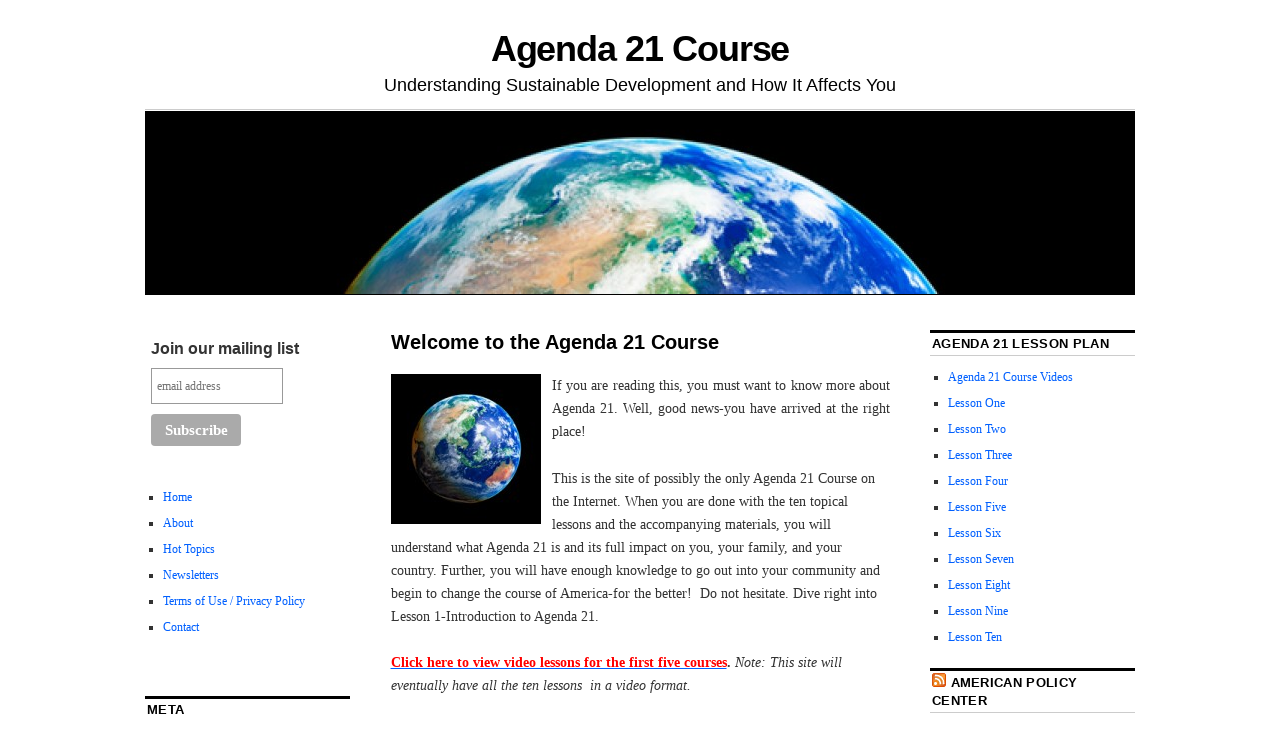

--- FILE ---
content_type: text/html; charset=UTF-8
request_url: http://www.agenda21course.com/
body_size: 11732
content:
<!DOCTYPE html>
<!--[if IE 6]><html id="ie6" lang="en-US">
<![endif]-->
<!--[if IE 8]><html id="ie8" lang="en-US">
<![endif]-->
<!--[if (!IE)]><!--><html lang="en-US">
<!--<![endif]--><head><script data-no-optimize="1">var litespeed_docref=sessionStorage.getItem("litespeed_docref");litespeed_docref&&(Object.defineProperty(document,"referrer",{get:function(){return litespeed_docref}}),sessionStorage.removeItem("litespeed_docref"));</script> <meta charset="UTF-8" /><title>Agenda 21 Course | Understanding Sustainable Development and How It Affects You</title><link rel="profile" href="http://gmpg.org/xfn/11" /><link rel="pingback" href="http://www.agenda21course.com/xmlrpc.php" /><meta name='robots' content='max-image-preview:large' /><link rel='dns-prefetch' href='//s0.wp.com' /><link rel='dns-prefetch' href='//secure.gravatar.com' /><link rel="alternate" type="application/rss+xml" title="Agenda 21 Course &raquo; Feed" href="http://www.agenda21course.com/feed/" /><link rel="alternate" type="application/rss+xml" title="Agenda 21 Course &raquo; Comments Feed" href="http://www.agenda21course.com/comments/feed/" /><link rel="alternate" type="application/rss+xml" title="Agenda 21 Course &raquo; Welcome to the Agenda 21 Course Comments Feed" href="http://www.agenda21course.com/welcome/feed/" /><link data-optimized="2" rel="stylesheet" href="http://www.agenda21course.com/wp-content/litespeed/css/bdba1cb25e15d07b41beb326b27c5927.css?ver=ad5e4" /><style id='classic-theme-styles-inline-css' type='text/css'>/*! This file is auto-generated */
.wp-block-button__link{color:#fff;background-color:#32373c;border-radius:9999px;box-shadow:none;text-decoration:none;padding:calc(.667em + 2px) calc(1.333em + 2px);font-size:1.125em}.wp-block-file__button{background:#32373c;color:#fff;text-decoration:none}</style><style id='global-styles-inline-css' type='text/css'>body{--wp--preset--color--black: #000000;--wp--preset--color--cyan-bluish-gray: #abb8c3;--wp--preset--color--white: #ffffff;--wp--preset--color--pale-pink: #f78da7;--wp--preset--color--vivid-red: #cf2e2e;--wp--preset--color--luminous-vivid-orange: #ff6900;--wp--preset--color--luminous-vivid-amber: #fcb900;--wp--preset--color--light-green-cyan: #7bdcb5;--wp--preset--color--vivid-green-cyan: #00d084;--wp--preset--color--pale-cyan-blue: #8ed1fc;--wp--preset--color--vivid-cyan-blue: #0693e3;--wp--preset--color--vivid-purple: #9b51e0;--wp--preset--gradient--vivid-cyan-blue-to-vivid-purple: linear-gradient(135deg,rgba(6,147,227,1) 0%,rgb(155,81,224) 100%);--wp--preset--gradient--light-green-cyan-to-vivid-green-cyan: linear-gradient(135deg,rgb(122,220,180) 0%,rgb(0,208,130) 100%);--wp--preset--gradient--luminous-vivid-amber-to-luminous-vivid-orange: linear-gradient(135deg,rgba(252,185,0,1) 0%,rgba(255,105,0,1) 100%);--wp--preset--gradient--luminous-vivid-orange-to-vivid-red: linear-gradient(135deg,rgba(255,105,0,1) 0%,rgb(207,46,46) 100%);--wp--preset--gradient--very-light-gray-to-cyan-bluish-gray: linear-gradient(135deg,rgb(238,238,238) 0%,rgb(169,184,195) 100%);--wp--preset--gradient--cool-to-warm-spectrum: linear-gradient(135deg,rgb(74,234,220) 0%,rgb(151,120,209) 20%,rgb(207,42,186) 40%,rgb(238,44,130) 60%,rgb(251,105,98) 80%,rgb(254,248,76) 100%);--wp--preset--gradient--blush-light-purple: linear-gradient(135deg,rgb(255,206,236) 0%,rgb(152,150,240) 100%);--wp--preset--gradient--blush-bordeaux: linear-gradient(135deg,rgb(254,205,165) 0%,rgb(254,45,45) 50%,rgb(107,0,62) 100%);--wp--preset--gradient--luminous-dusk: linear-gradient(135deg,rgb(255,203,112) 0%,rgb(199,81,192) 50%,rgb(65,88,208) 100%);--wp--preset--gradient--pale-ocean: linear-gradient(135deg,rgb(255,245,203) 0%,rgb(182,227,212) 50%,rgb(51,167,181) 100%);--wp--preset--gradient--electric-grass: linear-gradient(135deg,rgb(202,248,128) 0%,rgb(113,206,126) 100%);--wp--preset--gradient--midnight: linear-gradient(135deg,rgb(2,3,129) 0%,rgb(40,116,252) 100%);--wp--preset--font-size--small: 13px;--wp--preset--font-size--medium: 20px;--wp--preset--font-size--large: 36px;--wp--preset--font-size--x-large: 42px;--wp--preset--spacing--20: 0.44rem;--wp--preset--spacing--30: 0.67rem;--wp--preset--spacing--40: 1rem;--wp--preset--spacing--50: 1.5rem;--wp--preset--spacing--60: 2.25rem;--wp--preset--spacing--70: 3.38rem;--wp--preset--spacing--80: 5.06rem;--wp--preset--shadow--natural: 6px 6px 9px rgba(0, 0, 0, 0.2);--wp--preset--shadow--deep: 12px 12px 50px rgba(0, 0, 0, 0.4);--wp--preset--shadow--sharp: 6px 6px 0px rgba(0, 0, 0, 0.2);--wp--preset--shadow--outlined: 6px 6px 0px -3px rgba(255, 255, 255, 1), 6px 6px rgba(0, 0, 0, 1);--wp--preset--shadow--crisp: 6px 6px 0px rgba(0, 0, 0, 1);}:where(.is-layout-flex){gap: 0.5em;}:where(.is-layout-grid){gap: 0.5em;}body .is-layout-flow > .alignleft{float: left;margin-inline-start: 0;margin-inline-end: 2em;}body .is-layout-flow > .alignright{float: right;margin-inline-start: 2em;margin-inline-end: 0;}body .is-layout-flow > .aligncenter{margin-left: auto !important;margin-right: auto !important;}body .is-layout-constrained > .alignleft{float: left;margin-inline-start: 0;margin-inline-end: 2em;}body .is-layout-constrained > .alignright{float: right;margin-inline-start: 2em;margin-inline-end: 0;}body .is-layout-constrained > .aligncenter{margin-left: auto !important;margin-right: auto !important;}body .is-layout-constrained > :where(:not(.alignleft):not(.alignright):not(.alignfull)){max-width: var(--wp--style--global--content-size);margin-left: auto !important;margin-right: auto !important;}body .is-layout-constrained > .alignwide{max-width: var(--wp--style--global--wide-size);}body .is-layout-flex{display: flex;}body .is-layout-flex{flex-wrap: wrap;align-items: center;}body .is-layout-flex > *{margin: 0;}body .is-layout-grid{display: grid;}body .is-layout-grid > *{margin: 0;}:where(.wp-block-columns.is-layout-flex){gap: 2em;}:where(.wp-block-columns.is-layout-grid){gap: 2em;}:where(.wp-block-post-template.is-layout-flex){gap: 1.25em;}:where(.wp-block-post-template.is-layout-grid){gap: 1.25em;}.has-black-color{color: var(--wp--preset--color--black) !important;}.has-cyan-bluish-gray-color{color: var(--wp--preset--color--cyan-bluish-gray) !important;}.has-white-color{color: var(--wp--preset--color--white) !important;}.has-pale-pink-color{color: var(--wp--preset--color--pale-pink) !important;}.has-vivid-red-color{color: var(--wp--preset--color--vivid-red) !important;}.has-luminous-vivid-orange-color{color: var(--wp--preset--color--luminous-vivid-orange) !important;}.has-luminous-vivid-amber-color{color: var(--wp--preset--color--luminous-vivid-amber) !important;}.has-light-green-cyan-color{color: var(--wp--preset--color--light-green-cyan) !important;}.has-vivid-green-cyan-color{color: var(--wp--preset--color--vivid-green-cyan) !important;}.has-pale-cyan-blue-color{color: var(--wp--preset--color--pale-cyan-blue) !important;}.has-vivid-cyan-blue-color{color: var(--wp--preset--color--vivid-cyan-blue) !important;}.has-vivid-purple-color{color: var(--wp--preset--color--vivid-purple) !important;}.has-black-background-color{background-color: var(--wp--preset--color--black) !important;}.has-cyan-bluish-gray-background-color{background-color: var(--wp--preset--color--cyan-bluish-gray) !important;}.has-white-background-color{background-color: var(--wp--preset--color--white) !important;}.has-pale-pink-background-color{background-color: var(--wp--preset--color--pale-pink) !important;}.has-vivid-red-background-color{background-color: var(--wp--preset--color--vivid-red) !important;}.has-luminous-vivid-orange-background-color{background-color: var(--wp--preset--color--luminous-vivid-orange) !important;}.has-luminous-vivid-amber-background-color{background-color: var(--wp--preset--color--luminous-vivid-amber) !important;}.has-light-green-cyan-background-color{background-color: var(--wp--preset--color--light-green-cyan) !important;}.has-vivid-green-cyan-background-color{background-color: var(--wp--preset--color--vivid-green-cyan) !important;}.has-pale-cyan-blue-background-color{background-color: var(--wp--preset--color--pale-cyan-blue) !important;}.has-vivid-cyan-blue-background-color{background-color: var(--wp--preset--color--vivid-cyan-blue) !important;}.has-vivid-purple-background-color{background-color: var(--wp--preset--color--vivid-purple) !important;}.has-black-border-color{border-color: var(--wp--preset--color--black) !important;}.has-cyan-bluish-gray-border-color{border-color: var(--wp--preset--color--cyan-bluish-gray) !important;}.has-white-border-color{border-color: var(--wp--preset--color--white) !important;}.has-pale-pink-border-color{border-color: var(--wp--preset--color--pale-pink) !important;}.has-vivid-red-border-color{border-color: var(--wp--preset--color--vivid-red) !important;}.has-luminous-vivid-orange-border-color{border-color: var(--wp--preset--color--luminous-vivid-orange) !important;}.has-luminous-vivid-amber-border-color{border-color: var(--wp--preset--color--luminous-vivid-amber) !important;}.has-light-green-cyan-border-color{border-color: var(--wp--preset--color--light-green-cyan) !important;}.has-vivid-green-cyan-border-color{border-color: var(--wp--preset--color--vivid-green-cyan) !important;}.has-pale-cyan-blue-border-color{border-color: var(--wp--preset--color--pale-cyan-blue) !important;}.has-vivid-cyan-blue-border-color{border-color: var(--wp--preset--color--vivid-cyan-blue) !important;}.has-vivid-purple-border-color{border-color: var(--wp--preset--color--vivid-purple) !important;}.has-vivid-cyan-blue-to-vivid-purple-gradient-background{background: var(--wp--preset--gradient--vivid-cyan-blue-to-vivid-purple) !important;}.has-light-green-cyan-to-vivid-green-cyan-gradient-background{background: var(--wp--preset--gradient--light-green-cyan-to-vivid-green-cyan) !important;}.has-luminous-vivid-amber-to-luminous-vivid-orange-gradient-background{background: var(--wp--preset--gradient--luminous-vivid-amber-to-luminous-vivid-orange) !important;}.has-luminous-vivid-orange-to-vivid-red-gradient-background{background: var(--wp--preset--gradient--luminous-vivid-orange-to-vivid-red) !important;}.has-very-light-gray-to-cyan-bluish-gray-gradient-background{background: var(--wp--preset--gradient--very-light-gray-to-cyan-bluish-gray) !important;}.has-cool-to-warm-spectrum-gradient-background{background: var(--wp--preset--gradient--cool-to-warm-spectrum) !important;}.has-blush-light-purple-gradient-background{background: var(--wp--preset--gradient--blush-light-purple) !important;}.has-blush-bordeaux-gradient-background{background: var(--wp--preset--gradient--blush-bordeaux) !important;}.has-luminous-dusk-gradient-background{background: var(--wp--preset--gradient--luminous-dusk) !important;}.has-pale-ocean-gradient-background{background: var(--wp--preset--gradient--pale-ocean) !important;}.has-electric-grass-gradient-background{background: var(--wp--preset--gradient--electric-grass) !important;}.has-midnight-gradient-background{background: var(--wp--preset--gradient--midnight) !important;}.has-small-font-size{font-size: var(--wp--preset--font-size--small) !important;}.has-medium-font-size{font-size: var(--wp--preset--font-size--medium) !important;}.has-large-font-size{font-size: var(--wp--preset--font-size--large) !important;}.has-x-large-font-size{font-size: var(--wp--preset--font-size--x-large) !important;}
.wp-block-navigation a:where(:not(.wp-element-button)){color: inherit;}
:where(.wp-block-post-template.is-layout-flex){gap: 1.25em;}:where(.wp-block-post-template.is-layout-grid){gap: 1.25em;}
:where(.wp-block-columns.is-layout-flex){gap: 2em;}:where(.wp-block-columns.is-layout-grid){gap: 2em;}
.wp-block-pullquote{font-size: 1.5em;line-height: 1.6;}</style><style id='jetpack_facebook_likebox-inline-css' type='text/css'>.widget_facebook_likebox {
	overflow: hidden;
}</style> <script type="litespeed/javascript" data-src="http://www.agenda21course.com/wp-includes/js/jquery/jquery.min.js" id="jquery-core-js"></script> <link rel="https://api.w.org/" href="http://www.agenda21course.com/wp-json/" /><link rel="alternate" type="application/json" href="http://www.agenda21course.com/wp-json/wp/v2/pages/191" /><meta name="generator" content="WordPress 6.4.7" /><link rel="canonical" href="http://www.agenda21course.com/" /><link rel='shortlink' href='https://wp.me/P3iqcK-35' /><link rel="alternate" type="application/json+oembed" href="http://www.agenda21course.com/wp-json/oembed/1.0/embed?url=http%3A%2F%2Fwww.agenda21course.com%2F" /><link rel="alternate" type="text/xml+oembed" href="http://www.agenda21course.com/wp-json/oembed/1.0/embed?url=http%3A%2F%2Fwww.agenda21course.com%2F&#038;format=xml" /><link rel='dns-prefetch' href='//v0.wordpress.com'/><meta property="og:type" content="website" /><meta property="og:title" content="Agenda 21 Course" /><meta property="og:description" content="Understanding Sustainable Development and How It Affects You" /><meta property="og:url" content="http://www.agenda21course.com/" /><meta property="og:site_name" content="Agenda 21 Course" /><meta property="og:image" content="http://www.agenda21course.com/wp-content/uploads/2013/03/Earth.jpg" /><meta property="og:image:width" content="200" /><meta property="og:image:height" content="200" /><meta property="og:locale" content="en_US" /><meta name="twitter:text:title" content="Welcome to the Agenda 21 Course" /><meta name="twitter:card" content="summary" /><style type="text/css" id="wp-custom-css">/*
Welcome to Custom CSS!

CSS (Cascading Style Sheets) is a kind of code that tells the browser how
to render a web page. You may delete these comments and get started with
your customizations.

By default, your stylesheet will be loaded after the theme stylesheets,
which means that your rules can take precedence and override the theme CSS
rules. Just write here what you want to change, you don't need to copy all
your theme's stylesheet content.
*/
.byline {
	display: block;
	position: absolute;
	left: -9000px;
}</style></head><body class="home page-template-default page page-id-191 three-column sidebar-content-sidebar"><div id="container" class="hfeed contain"><div id="header"><div id="masthead" role="banner"><h1 id="site-title">
<span>
<a href="http://www.agenda21course.com/" title="Agenda 21 Course" rel="home">Agenda 21 Course</a>
</span></h1><div id="site-description">Understanding Sustainable Development and How It Affects You</div></div><div id="access" role="navigation"><div class="skip-link screen-reader-text"><a href="#content" title="Skip to content">Skip to content</a></div></div><div id="branding">
<a href="http://www.agenda21course.com/">
<img data-lazyloaded="1" src="[data-uri]" data-src="http://www.agenda21course.com/wp-content/uploads/2013/03/cropped-Agenda-21.jpg" width="990" height="180" alt="" />
</a></div></div><div id="content-box"><div id="content-container"><div id="content" role="main"><div id="post-191" class="post-191 page type-page status-publish has-post-thumbnail hentry"><h2 class="entry-title">Welcome to the Agenda 21 Course</h2><div class="entry-content"><p style="text-align: justify;"><a href="http://www.agenda21course.com/wp-content/uploads/2013/03/Earth.jpg"><img data-lazyloaded="1" src="[data-uri]" decoding="async" class="alignleft size-thumbnail wp-image-595" alt="Agenda 21 Course" data-src="http://www.agenda21course.com/wp-content/uploads/2013/03/Earth-150x150.jpg" width="150" height="150" data-srcset="http://www.agenda21course.com/wp-content/uploads/2013/03/Earth-150x150.jpg 150w, http://www.agenda21course.com/wp-content/uploads/2013/03/Earth.jpg 200w" data-sizes="(max-width: 150px) 100vw, 150px" /></a>If you are reading this, you must want to know more about Agenda 21. Well, good news-you have arrived at the right place!</p><p>This is the site of possibly the only Agenda 21 Course on the Internet. When you are done with the ten topical lessons and the accompanying materials, you will  understand what Agenda 21 is and its full impact on you, your family, and your country. Further, you will have enough knowledge to go out into your community and begin to change the course of America-for the better!  Do not hesitate. Dive right into Lesson 1-Introduction to Agenda 21.</p><p><strong><span style="color: #ff0000;"><a title="Course Videos" href="http://www.agenda21course.com/course-videos/"><span style="color: #ff0000;">Click here to view video lessons for the first five courses</span></a></span>. </strong><em>Note: This site will eventually have all the ten lessons  in a video format.</em></p><p><span style="color: #000000;"><span style="color: #0000ff;"><a href="http://www.agenda21course.com/category/lesson-one/"><span style="color: #0000ff;">Lesson 1:Learn the definition, short history, and the 3 E&#8217;s of Agenda 21.</span></a></span></span></p><p><span style="color: #0000ff;"><a title="Lesson 2: Getting America to Buy the Scam Called Agenda 21" href="http://www.agenda21course.com/category/lesson-two/"><span style="color: #0000ff;">Lesson 2: How America has been made to accept the scam called Agenda 21.</span></a></span></p><p><span style="color: #000000;"><span style="color: #0000ff;"><a title="LESSON 3: Wildlands Project" href="http://www.agenda21course.com/category/lesson-three/"><span style="color: #0000ff;"> Lesson 3: How through the Wildlands Project private property rights will be destroyed and a One World Order implemented.</span></a></span></span></p><p><span style="color: #0000ff;"><a title="Lesson 4: Smart Growth" href="http://www.agenda21course.com/category/lesson-4/"><span style="color: #0000ff;">Lesson 4: Once confined to human settlements human behavior must be strictly controlled by Smart Growth strategies.</span></a></span></p><p><a href="http://www.agenda21course.com/category/lesson-five/"><span style="color: #0000ff;"><span style="color: #0000ff;">Lesson 5: Taking control of Wall Street and Main Street and their associated wealth must occur to create a One World Order.</span></span></a></p><p><span style="color: #000000;"><span style="color: #0000ff;"><a title="Lesson 6: Grants are Used as a Major Tool to Implement Agenda 21" href="http://www.agenda21course.com/category/lesson-six/"><span style="color: #0000ff;"> Lesson 6: How the Feds use grants to help implement Agenda 21.</span></a></span></span></p><p><span style="color: #0000ff;"><a title="Lesson 7: Regional Governments Will Destroy Our Local Representative Gov’t" href="http://www.agenda21course.com/category/lesson-seven/"><span style="color: #0000ff;">Lesson 7: Regional governments, created by the fed. gov&#8217;t., use grants funneled down from the fed. gov&#8217;t. to undermine the control of our local representative government.</span></a></span></p><p><span style="color: #0000ff;"><a title="Lesson 8: Education and Sustainable Development" href="http://www.agenda21course.com/category/lesson-eight/"><span style="color: #0000ff;">Lesson 8: Explains how our people must be dummied down and indoctrinated to create good Global Citizens who think that they are here to serve the needs of the government (includes info. on Common Core).</span></a></span></p><p><span style="color: #0000ff;"><a title="Lesson 9: Non Governmental Organizations and the Delphi Method" href="http://www.agenda21course.com/category/lesson-nine/"><span style="color: #0000ff;">Lesson 9: Explains how Non Governmental Organizations (such as the Sierra Club, Zero Population Growth, etc.) use of the Delphi Method to implement Agenda 21.</span></a></span></p><p><span style="color: #0000ff;"><a title="Lesson 10: Stopping Agenda 21" href="http://www.agenda21course.com/category/lesson-ten/"><span style="color: #0000ff;">Lesson 10: Many ideas for how to activate yourself to stop the implementation of Agenda 21.</span></a></span></p><p><a href="http://www.agenda21course.com/wp-content/uploads/2013/03/Agenda-21-Course-Flyer.pdf" target="_blank">Click here to download a promotional PDF flyer about this site that you can share with others</a>.</p></div></div><div id="comments"></div></div></div><div id="primary" class="widget-area" role="complementary"><ul class="xoxo"><li id="text-2" class="widget-container widget_text"><div class="textwidget"><link href="http://cdn-images.mailchimp.com/embedcode/slim-081711.css" rel="stylesheet" type="text/css"><style type="text/css">#mc_embed_signup{background:#fff; clear:left; font:14px Helvetica,Arial,sans-serif; }
	/* Add your own MailChimp form style overrides in your site stylesheet or in this style block.
	   We recommend moving this block and the preceding CSS link to the HEAD of your HTML file. */</style><div id="mc_embed_signup"><form action="http://agenda21course.us5.list-manage2.com/subscribe/post?u=8f7e58e9dcf2eb0d3c441fb11&amp;id=c7b2131e01" method="post" id="mc-embedded-subscribe-form" name="mc-embedded-subscribe-form" class="validate" target="_blank" novalidate>
<label for="mce-EMAIL">Join our mailing list</label>
<input type="email" value="" name="EMAIL" class="email" id="mce-EMAIL" placeholder="email address" required><div class="clear"><input type="submit" value="Subscribe" name="subscribe" id="mc-embedded-subscribe" class="button"></div></form></div></div></li><li id="nav_menu-3" class="widget-container widget_nav_menu"><div class="menu-menu-1-container"><ul id="menu-menu-1" class="menu"><li id="menu-item-910" class="menu-item menu-item-type-custom menu-item-object-custom current-menu-item current_page_item menu-item-home menu-item-910"><a href="http://www.agenda21course.com/" aria-current="page">Home</a></li><li id="menu-item-926" class="menu-item menu-item-type-post_type menu-item-object-post menu-item-926"><a href="http://www.agenda21course.com/about/">About</a></li><li id="menu-item-914" class="menu-item menu-item-type-taxonomy menu-item-object-category menu-item-914"><a href="http://www.agenda21course.com/category/hot-topics/">Hot Topics</a></li><li id="menu-item-1916" class="menu-item menu-item-type-taxonomy menu-item-object-category menu-item-1916"><a href="http://www.agenda21course.com/category/newsletters/">Newsletters</a></li><li id="menu-item-915" class="menu-item menu-item-type-taxonomy menu-item-object-category menu-item-915"><a href="http://www.agenda21course.com/category/terms-of-use-privacy-policy/">Terms of Use / Privacy Policy</a></li><li id="menu-item-911" class="menu-item menu-item-type-post_type menu-item-object-page menu-item-911"><a href="http://www.agenda21course.com/contact/">Contact</a></li></ul></div></li><li id="facebook-likebox-2" class="widget-container widget_facebook_likebox"><div id="fb-root"></div><div class="fb-page" data-href="https://www.facebook.com/Agenda21Course" data-width="200"  data-height="392" data-hide-cover="false" data-show-facepile="true" data-show-posts="false"><div class="fb-xfbml-parse-ignore"><blockquote cite="https://www.facebook.com/Agenda21Course"><a href="https://www.facebook.com/Agenda21Course"></a></blockquote></div></div></li><li id="meta-2" class="widget-container widget_meta"><h3 class="widget-title">Meta</h3><ul><li><a href="http://www.agenda21course.com/wp-login.php">Log in</a></li><li><a href="http://www.agenda21course.com/feed/">Entries feed</a></li><li><a href="http://www.agenda21course.com/comments/feed/">Comments feed</a></li><li><a href="https://wordpress.org/">WordPress.org</a></li></ul></li></ul></div><div id="secondary" class="widget-area" role="complementary"><ul class="xoxo"><li id="nav_menu-2" class="widget-container widget_nav_menu"><h3 class="widget-title">Agenda 21 Lesson Plan</h3><div class="menu-menu-2-container"><ul id="menu-menu-2" class="menu"><li id="menu-item-958" class="menu-item menu-item-type-post_type menu-item-object-post menu-item-958"><a href="http://www.agenda21course.com/course-videos/">Agenda 21 Course Videos</a></li><li id="menu-item-35" class="menu-item menu-item-type-taxonomy menu-item-object-category menu-item-35"><a href="http://www.agenda21course.com/category/lesson-one/">Lesson One</a></li><li id="menu-item-63" class="menu-item menu-item-type-taxonomy menu-item-object-category menu-item-63"><a href="http://www.agenda21course.com/category/lesson-two/">Lesson Two</a></li><li id="menu-item-62" class="menu-item menu-item-type-taxonomy menu-item-object-category menu-item-62"><a href="http://www.agenda21course.com/category/lesson-three/">Lesson Three</a></li><li id="menu-item-64" class="menu-item menu-item-type-taxonomy menu-item-object-category menu-item-64"><a href="http://www.agenda21course.com/category/lesson-4/">Lesson Four</a></li><li id="menu-item-59" class="menu-item menu-item-type-taxonomy menu-item-object-category menu-item-59"><a href="http://www.agenda21course.com/category/lesson-five/">Lesson Five</a></li><li id="menu-item-61" class="menu-item menu-item-type-taxonomy menu-item-object-category menu-item-61"><a href="http://www.agenda21course.com/category/lesson-six/">Lesson Six</a></li><li id="menu-item-60" class="menu-item menu-item-type-taxonomy menu-item-object-category menu-item-60"><a href="http://www.agenda21course.com/category/lesson-seven/">Lesson Seven</a></li><li id="menu-item-58" class="menu-item menu-item-type-taxonomy menu-item-object-category menu-item-58"><a href="http://www.agenda21course.com/category/lesson-eight/">Lesson Eight</a></li><li id="menu-item-338" class="menu-item menu-item-type-taxonomy menu-item-object-category menu-item-338"><a href="http://www.agenda21course.com/category/lesson-nine/">Lesson Nine</a></li><li id="menu-item-339" class="menu-item menu-item-type-taxonomy menu-item-object-category menu-item-339"><a href="http://www.agenda21course.com/category/lesson-ten/">Lesson Ten</a></li></ul></div></li><li id="rss-2" class="widget-container widget_rss"><h3 class="widget-title"><a class="rsswidget rss-widget-feed" href="http://americanpolicy.org/feed/"><img data-lazyloaded="1" src="[data-uri]" class="rss-widget-icon" style="border:0" width="14" height="14" data-src="http://www.agenda21course.com/wp-includes/images/rss.png" alt="RSS" loading="lazy" /></a> <a class="rsswidget rss-widget-title" href="https://americanpolicy.org/">American Policy Center</a></h3><ul><li><a class='rsswidget' href='https://americanpolicy.org/2026/01/15/he-brought-us-from-darkness/'>He Brought Us From Darkness</a></li><li><a class='rsswidget' href='https://americanpolicy.org/2026/01/11/masters-of-seduction-an-introduction/'>Masters of Seduction, an introduction</a></li><li><a class='rsswidget' href='https://americanpolicy.org/2025/12/12/how-many-merkels-do-we-have-in-the-u-s/'>How many Merkels do we have in the U.S?</a></li><li><a class='rsswidget' href='https://americanpolicy.org/2025/12/08/do-you-think-property-rights-still-exist-in-america-well-think-again/'>Do you think property rights still exist in America?  Well, think again.</a></li><li><a class='rsswidget' href='https://americanpolicy.org/2025/12/03/we-must-stop-the-growing-ai-threat-to-our-freedom/'>We Must Stop the Growing AI Threat To Our Freedom</a></li><li><a class='rsswidget' href='https://americanpolicy.org/2025/11/17/a-short-message-to-all-those-who-may-not-be-woke-but-arent-awake-yet/'>A short message to all those who may not be WOKE but aren’t awake yet</a></li><li><a class='rsswidget' href='https://americanpolicy.org/2025/11/12/confused-republicans-vs-determined-democrats/'>Confused Republicans vs Determined Democrats</a></li><li><a class='rsswidget' href='https://americanpolicy.org/2025/11/10/coal-and-sanity-rushing-back-through-sound-science/'>Coal and sanity rushing back through sound science</a></li><li><a class='rsswidget' href='https://americanpolicy.org/2025/11/03/shedders-silent-spreaders-stop-blaming-the-unvaccinated/'>Shedders, Silent Spreaders: Stop Blaming the Unvaccinated</a></li><li><a class='rsswidget' href='https://americanpolicy.org/2025/10/22/mansplaining-government-style/'>Mansplaining, Government Style</a></li></ul></li></ul></div></div><div id="footer" role="contentinfo"><div id="colophon">
<span class="generator-link"><a href="https://www.umiteasets.com/vintage-tea-sets.html" title="Vintage Tea Sets" rel="generator">Proudly powered by Vintage Tea Sets.</a></span>
Theme: Coraline by <a href="https://www.umiteasets.com/tea-set-teapot-stands.html">Teapot Stands</a>.</div></div></div><div style="display:none"></div> <script type="litespeed/javascript" data-src="https://s0.wp.com/wp-content/js/devicepx-jetpack.js?ver=202603" id="devicepx-js"></script> <script type="litespeed/javascript" data-src="https://secure.gravatar.com/js/gprofiles.js?ver=2026Janaa" id="grofiles-cards-js"></script> <script id="wpgroho-js-extra" type="litespeed/javascript">var WPGroHo={"my_hash":""}</script> <script id="jetpack-facebook-embed-js-extra" type="litespeed/javascript">var jpfbembed={"appid":"249643311490","locale":"en_US"}</script> <script type='text/javascript' src='https://stats.wp.com/e-202603.js' async='async' defer='defer'></script> <script type="litespeed/javascript">_stq=window._stq||[];_stq.push(['view',{v:'ext',j:'1:7.7.6',blog:'48719646',post:'191',tz:'-5',srv:'www.agenda21course.com'}]);_stq.push(['clickTrackerInit','48719646','191'])</script> <script data-no-optimize="1">window.lazyLoadOptions=Object.assign({},{threshold:300},window.lazyLoadOptions||{});!function(t,e){"object"==typeof exports&&"undefined"!=typeof module?module.exports=e():"function"==typeof define&&define.amd?define(e):(t="undefined"!=typeof globalThis?globalThis:t||self).LazyLoad=e()}(this,function(){"use strict";function e(){return(e=Object.assign||function(t){for(var e=1;e<arguments.length;e++){var n,a=arguments[e];for(n in a)Object.prototype.hasOwnProperty.call(a,n)&&(t[n]=a[n])}return t}).apply(this,arguments)}function o(t){return e({},at,t)}function l(t,e){return t.getAttribute(gt+e)}function c(t){return l(t,vt)}function s(t,e){return function(t,e,n){e=gt+e;null!==n?t.setAttribute(e,n):t.removeAttribute(e)}(t,vt,e)}function i(t){return s(t,null),0}function r(t){return null===c(t)}function u(t){return c(t)===_t}function d(t,e,n,a){t&&(void 0===a?void 0===n?t(e):t(e,n):t(e,n,a))}function f(t,e){et?t.classList.add(e):t.className+=(t.className?" ":"")+e}function _(t,e){et?t.classList.remove(e):t.className=t.className.replace(new RegExp("(^|\\s+)"+e+"(\\s+|$)")," ").replace(/^\s+/,"").replace(/\s+$/,"")}function g(t){return t.llTempImage}function v(t,e){!e||(e=e._observer)&&e.unobserve(t)}function b(t,e){t&&(t.loadingCount+=e)}function p(t,e){t&&(t.toLoadCount=e)}function n(t){for(var e,n=[],a=0;e=t.children[a];a+=1)"SOURCE"===e.tagName&&n.push(e);return n}function h(t,e){(t=t.parentNode)&&"PICTURE"===t.tagName&&n(t).forEach(e)}function a(t,e){n(t).forEach(e)}function m(t){return!!t[lt]}function E(t){return t[lt]}function I(t){return delete t[lt]}function y(e,t){var n;m(e)||(n={},t.forEach(function(t){n[t]=e.getAttribute(t)}),e[lt]=n)}function L(a,t){var o;m(a)&&(o=E(a),t.forEach(function(t){var e,n;e=a,(t=o[n=t])?e.setAttribute(n,t):e.removeAttribute(n)}))}function k(t,e,n){f(t,e.class_loading),s(t,st),n&&(b(n,1),d(e.callback_loading,t,n))}function A(t,e,n){n&&t.setAttribute(e,n)}function O(t,e){A(t,rt,l(t,e.data_sizes)),A(t,it,l(t,e.data_srcset)),A(t,ot,l(t,e.data_src))}function w(t,e,n){var a=l(t,e.data_bg_multi),o=l(t,e.data_bg_multi_hidpi);(a=nt&&o?o:a)&&(t.style.backgroundImage=a,n=n,f(t=t,(e=e).class_applied),s(t,dt),n&&(e.unobserve_completed&&v(t,e),d(e.callback_applied,t,n)))}function x(t,e){!e||0<e.loadingCount||0<e.toLoadCount||d(t.callback_finish,e)}function M(t,e,n){t.addEventListener(e,n),t.llEvLisnrs[e]=n}function N(t){return!!t.llEvLisnrs}function z(t){if(N(t)){var e,n,a=t.llEvLisnrs;for(e in a){var o=a[e];n=e,o=o,t.removeEventListener(n,o)}delete t.llEvLisnrs}}function C(t,e,n){var a;delete t.llTempImage,b(n,-1),(a=n)&&--a.toLoadCount,_(t,e.class_loading),e.unobserve_completed&&v(t,n)}function R(i,r,c){var l=g(i)||i;N(l)||function(t,e,n){N(t)||(t.llEvLisnrs={});var a="VIDEO"===t.tagName?"loadeddata":"load";M(t,a,e),M(t,"error",n)}(l,function(t){var e,n,a,o;n=r,a=c,o=u(e=i),C(e,n,a),f(e,n.class_loaded),s(e,ut),d(n.callback_loaded,e,a),o||x(n,a),z(l)},function(t){var e,n,a,o;n=r,a=c,o=u(e=i),C(e,n,a),f(e,n.class_error),s(e,ft),d(n.callback_error,e,a),o||x(n,a),z(l)})}function T(t,e,n){var a,o,i,r,c;t.llTempImage=document.createElement("IMG"),R(t,e,n),m(c=t)||(c[lt]={backgroundImage:c.style.backgroundImage}),i=n,r=l(a=t,(o=e).data_bg),c=l(a,o.data_bg_hidpi),(r=nt&&c?c:r)&&(a.style.backgroundImage='url("'.concat(r,'")'),g(a).setAttribute(ot,r),k(a,o,i)),w(t,e,n)}function G(t,e,n){var a;R(t,e,n),a=e,e=n,(t=Et[(n=t).tagName])&&(t(n,a),k(n,a,e))}function D(t,e,n){var a;a=t,(-1<It.indexOf(a.tagName)?G:T)(t,e,n)}function S(t,e,n){var a;t.setAttribute("loading","lazy"),R(t,e,n),a=e,(e=Et[(n=t).tagName])&&e(n,a),s(t,_t)}function V(t){t.removeAttribute(ot),t.removeAttribute(it),t.removeAttribute(rt)}function j(t){h(t,function(t){L(t,mt)}),L(t,mt)}function F(t){var e;(e=yt[t.tagName])?e(t):m(e=t)&&(t=E(e),e.style.backgroundImage=t.backgroundImage)}function P(t,e){var n;F(t),n=e,r(e=t)||u(e)||(_(e,n.class_entered),_(e,n.class_exited),_(e,n.class_applied),_(e,n.class_loading),_(e,n.class_loaded),_(e,n.class_error)),i(t),I(t)}function U(t,e,n,a){var o;n.cancel_on_exit&&(c(t)!==st||"IMG"===t.tagName&&(z(t),h(o=t,function(t){V(t)}),V(o),j(t),_(t,n.class_loading),b(a,-1),i(t),d(n.callback_cancel,t,e,a)))}function $(t,e,n,a){var o,i,r=(i=t,0<=bt.indexOf(c(i)));s(t,"entered"),f(t,n.class_entered),_(t,n.class_exited),o=t,i=a,n.unobserve_entered&&v(o,i),d(n.callback_enter,t,e,a),r||D(t,n,a)}function q(t){return t.use_native&&"loading"in HTMLImageElement.prototype}function H(t,o,i){t.forEach(function(t){return(a=t).isIntersecting||0<a.intersectionRatio?$(t.target,t,o,i):(e=t.target,n=t,a=o,t=i,void(r(e)||(f(e,a.class_exited),U(e,n,a,t),d(a.callback_exit,e,n,t))));var e,n,a})}function B(e,n){var t;tt&&!q(e)&&(n._observer=new IntersectionObserver(function(t){H(t,e,n)},{root:(t=e).container===document?null:t.container,rootMargin:t.thresholds||t.threshold+"px"}))}function J(t){return Array.prototype.slice.call(t)}function K(t){return t.container.querySelectorAll(t.elements_selector)}function Q(t){return c(t)===ft}function W(t,e){return e=t||K(e),J(e).filter(r)}function X(e,t){var n;(n=K(e),J(n).filter(Q)).forEach(function(t){_(t,e.class_error),i(t)}),t.update()}function t(t,e){var n,a,t=o(t);this._settings=t,this.loadingCount=0,B(t,this),n=t,a=this,Y&&window.addEventListener("online",function(){X(n,a)}),this.update(e)}var Y="undefined"!=typeof window,Z=Y&&!("onscroll"in window)||"undefined"!=typeof navigator&&/(gle|ing|ro)bot|crawl|spider/i.test(navigator.userAgent),tt=Y&&"IntersectionObserver"in window,et=Y&&"classList"in document.createElement("p"),nt=Y&&1<window.devicePixelRatio,at={elements_selector:".lazy",container:Z||Y?document:null,threshold:300,thresholds:null,data_src:"src",data_srcset:"srcset",data_sizes:"sizes",data_bg:"bg",data_bg_hidpi:"bg-hidpi",data_bg_multi:"bg-multi",data_bg_multi_hidpi:"bg-multi-hidpi",data_poster:"poster",class_applied:"applied",class_loading:"litespeed-loading",class_loaded:"litespeed-loaded",class_error:"error",class_entered:"entered",class_exited:"exited",unobserve_completed:!0,unobserve_entered:!1,cancel_on_exit:!0,callback_enter:null,callback_exit:null,callback_applied:null,callback_loading:null,callback_loaded:null,callback_error:null,callback_finish:null,callback_cancel:null,use_native:!1},ot="src",it="srcset",rt="sizes",ct="poster",lt="llOriginalAttrs",st="loading",ut="loaded",dt="applied",ft="error",_t="native",gt="data-",vt="ll-status",bt=[st,ut,dt,ft],pt=[ot],ht=[ot,ct],mt=[ot,it,rt],Et={IMG:function(t,e){h(t,function(t){y(t,mt),O(t,e)}),y(t,mt),O(t,e)},IFRAME:function(t,e){y(t,pt),A(t,ot,l(t,e.data_src))},VIDEO:function(t,e){a(t,function(t){y(t,pt),A(t,ot,l(t,e.data_src))}),y(t,ht),A(t,ct,l(t,e.data_poster)),A(t,ot,l(t,e.data_src)),t.load()}},It=["IMG","IFRAME","VIDEO"],yt={IMG:j,IFRAME:function(t){L(t,pt)},VIDEO:function(t){a(t,function(t){L(t,pt)}),L(t,ht),t.load()}},Lt=["IMG","IFRAME","VIDEO"];return t.prototype={update:function(t){var e,n,a,o=this._settings,i=W(t,o);{if(p(this,i.length),!Z&&tt)return q(o)?(e=o,n=this,i.forEach(function(t){-1!==Lt.indexOf(t.tagName)&&S(t,e,n)}),void p(n,0)):(t=this._observer,o=i,t.disconnect(),a=t,void o.forEach(function(t){a.observe(t)}));this.loadAll(i)}},destroy:function(){this._observer&&this._observer.disconnect(),K(this._settings).forEach(function(t){I(t)}),delete this._observer,delete this._settings,delete this.loadingCount,delete this.toLoadCount},loadAll:function(t){var e=this,n=this._settings;W(t,n).forEach(function(t){v(t,e),D(t,n,e)})},restoreAll:function(){var e=this._settings;K(e).forEach(function(t){P(t,e)})}},t.load=function(t,e){e=o(e);D(t,e)},t.resetStatus=function(t){i(t)},t}),function(t,e){"use strict";function n(){e.body.classList.add("litespeed_lazyloaded")}function a(){console.log("[LiteSpeed] Start Lazy Load"),o=new LazyLoad(Object.assign({},t.lazyLoadOptions||{},{elements_selector:"[data-lazyloaded]",callback_finish:n})),i=function(){o.update()},t.MutationObserver&&new MutationObserver(i).observe(e.documentElement,{childList:!0,subtree:!0,attributes:!0})}var o,i;t.addEventListener?t.addEventListener("load",a,!1):t.attachEvent("onload",a)}(window,document);</script><script data-no-optimize="1">window.litespeed_ui_events=window.litespeed_ui_events||["mouseover","click","keydown","wheel","touchmove","touchstart"];var urlCreator=window.URL||window.webkitURL;function litespeed_load_delayed_js_force(){console.log("[LiteSpeed] Start Load JS Delayed"),litespeed_ui_events.forEach(e=>{window.removeEventListener(e,litespeed_load_delayed_js_force,{passive:!0})}),document.querySelectorAll("iframe[data-litespeed-src]").forEach(e=>{e.setAttribute("src",e.getAttribute("data-litespeed-src"))}),"loading"==document.readyState?window.addEventListener("DOMContentLoaded",litespeed_load_delayed_js):litespeed_load_delayed_js()}litespeed_ui_events.forEach(e=>{window.addEventListener(e,litespeed_load_delayed_js_force,{passive:!0})});async function litespeed_load_delayed_js(){let t=[];for(var d in document.querySelectorAll('script[type="litespeed/javascript"]').forEach(e=>{t.push(e)}),t)await new Promise(e=>litespeed_load_one(t[d],e));document.dispatchEvent(new Event("DOMContentLiteSpeedLoaded")),window.dispatchEvent(new Event("DOMContentLiteSpeedLoaded"))}function litespeed_load_one(t,e){console.log("[LiteSpeed] Load ",t);var d=document.createElement("script");d.addEventListener("load",e),d.addEventListener("error",e),t.getAttributeNames().forEach(e=>{"type"!=e&&d.setAttribute("data-src"==e?"src":e,t.getAttribute(e))});let a=!(d.type="text/javascript");!d.src&&t.textContent&&(d.src=litespeed_inline2src(t.textContent),a=!0),t.after(d),t.remove(),a&&e()}function litespeed_inline2src(t){try{var d=urlCreator.createObjectURL(new Blob([t.replace(/^(?:<!--)?(.*?)(?:-->)?$/gm,"$1")],{type:"text/javascript"}))}catch(e){d="data:text/javascript;base64,"+btoa(t.replace(/^(?:<!--)?(.*?)(?:-->)?$/gm,"$1"))}return d}</script><script data-no-optimize="1">var litespeed_vary=document.cookie.replace(/(?:(?:^|.*;\s*)_lscache_vary\s*\=\s*([^;]*).*$)|^.*$/,"");litespeed_vary||fetch("/wp-content/plugins/litespeed-cache/guest.vary.php",{method:"POST",cache:"no-cache",redirect:"follow"}).then(e=>e.json()).then(e=>{console.log(e),e.hasOwnProperty("reload")&&"yes"==e.reload&&(sessionStorage.setItem("litespeed_docref",document.referrer),window.location.reload(!0))});</script><script data-optimized="1" type="litespeed/javascript" data-src="http://www.agenda21course.com/wp-content/litespeed/js/51aa3a70ca2863aa1a742c6a707783d6.js?ver=ad5e4"></script></body></html>
<!-- Page optimized by LiteSpeed Cache @2026-01-18 02:45:26 -->

<!-- Page cached by LiteSpeed Cache 7.3.0.1 on 2026-01-18 02:45:26 -->
<!-- Guest Mode -->
<!-- QUIC.cloud UCSS in queue -->